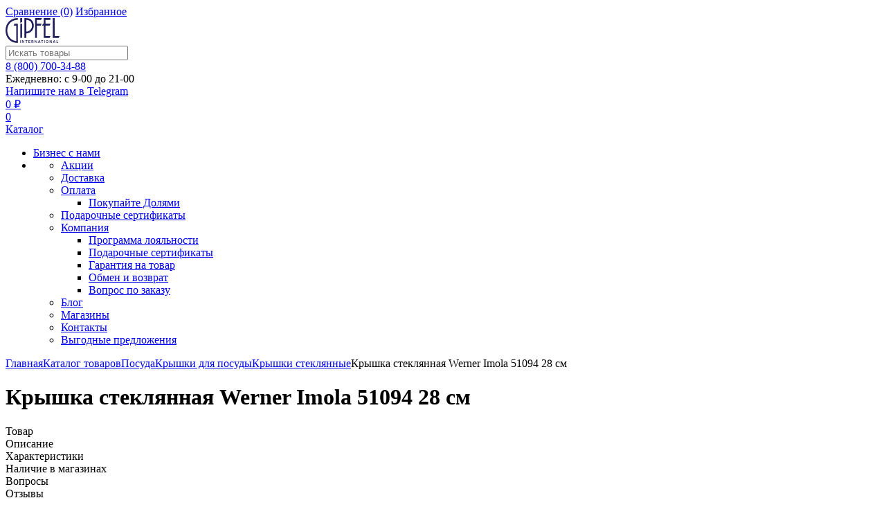

--- FILE ---
content_type: image/svg+xml
request_url: https://gipfel.ru/upload/uf/5e9/5e957c07d9040ffcd792194eeea7181c.svg
body_size: 939
content:
<svg width="80" height="80" viewBox="0 0 80 80" fill="none" xmlns="http://www.w3.org/2000/svg">
<rect width="80" height="80" fill="white"/>
<path d="M33.3 50.7C32.2 50.7 31.3 51.6 31.3 52.7C31.3 53.8 32.2 54.7 33.3 54.7C34.4 54.7 35.3 53.8 35.3 52.7C35.2 51.6 34.3 50.7 33.3 50.7Z" fill="#1B265E"/>
<path d="M67 50.7C65.9 50.7 65 51.6 65 52.7C65 53.8 65.9 54.7 67 54.7C68.1 54.7 69 53.8 69 52.7C69 51.6 68.1 50.7 67 50.7Z" fill="#1B265E"/>
<path d="M40.2 47.6C40.2 48.3 40.7 48.8 41.4 48.8H55.7C56.4 48.8 56.9 48.3 56.9 47.6C56.9 46.9 56.4 46.4 55.7 46.4H41.4C40.8 46.4 40.2 46.9 40.2 47.6Z" fill="#1B265E"/>
<path d="M73.1 36.2L71.6 30.2C72 30 72.3 29.6 72.3 29.1V28.1C72.3 25.7 70.4 23.8 68 23.8H61V22C61 20.8 60 19.8 58.8 19.8H22C20.8 19.8 19.8 20.8 19.8 22V26C19.8 26.7 20.3 27.2 21 27.2C21.7 27.2 22.2 26.7 22.2 26V22.2H58.7V39.4C58.7 40.1 59.2 40.6 59.8 40.6C60.1 40.6 60.5 40.5 60.7 40.3C60.9 40.1 61.1 39.8 61.1 39.4V38.6H72.2C73.3 38.6 74.4 39.3 74.8 40.3H72.2C71.5 40.3 71 40.8 71 41.5V43.5C71 45.3 72.5 46.8 74.3 46.8H75.1V50.5H73C72.1 48 69.7 46.4 67.1 46.4C64.5 46.4 62.1 48 61.2 50.5V43.6C61.2 42.9 60.7 42.4 60.1 42.4C59.8 42.4 59.4 42.5 59.2 42.7C59 42.9 58.8 43.2 58.8 43.6V50.6H39.3C38.4 48.1 36 46.5 33.4 46.5C30.8 46.5 28.4 48.1 27.5 50.6H22.3V45.2C22.3 44.5 21.8 44 21.1 44C20.4 44 19.9 44.5 19.9 45.2V50.8C19.9 52 20.9 53 22.1 53H27C27.1 56.4 29.9 59.1 33.3 59.1C36.7 59.1 39.5 56.4 39.6 53H60.7C60.8 56.4 63.6 59.1 67 59.1C70.4 59.1 73.2 56.4 73.3 53H76.2C76.9 53 77.4 52.5 77.4 51.8V41.5C77.5 38.8 75.6 36.7 73.1 36.2ZM75 42.6V44.3H74.2C73.7 44.3 73.4 43.9 73.4 43.5V42.7H75V42.6ZM61.1 27.9V26.2H68.1C69 26.2 69.8 26.9 69.9 27.9H61.1ZM61.1 30.4H69.2L70.6 36.2H61.1V30.4ZM71 52.7C71 54.9 69.2 56.6 67.1 56.6C65 56.6 63.2 54.8 63.2 52.7C63.2 50.6 65 48.8 67.1 48.8C69.2 48.8 71 50.5 71 52.7ZM37.2 52.7C37.2 54.9 35.4 56.6 33.3 56.6C31.2 56.6 29.4 54.8 29.4 52.7C29.4 50.6 31.2 48.8 33.3 48.8C35.4 48.8 37.2 50.5 37.2 52.7Z" fill="#1B265E"/>
<path d="M47.2 34.5H12.4C12 34.5 11.6 34.8 11.6 35.3C11.6 35.8 11.9 36.1 12.4 36.1H47.2C47.6 36.1 48 35.8 48 35.3C48 34.8 47.6 34.5 47.2 34.5Z" fill="#1B265E"/>
<path d="M34 29.7C34 29.3 33.7 28.9 33.2 28.9H2C1.6 28.9 1.20001 29.2 1.20001 29.7C1.20001 30.2 1.5 30.5 2 30.5H33.3C33.7 30.4 34 30.1 34 29.7Z" fill="#1B265E"/>
<path d="M35.6 41.5C35.6 41.1 35.3 40.7 34.8 40.7H10.7C10.3 40.7 9.89999 41 9.89999 41.5C9.89999 42 10.2 42.3 10.7 42.3H34.8C35.2 42.3 35.6 41.9 35.6 41.5Z" fill="#1B265E"/>
<path d="M8.39999 34.5H6.20001C5.80001 34.5 5.39999 34.8 5.39999 35.3C5.39999 35.8 5.70001 36.1 6.20001 36.1H8.39999C8.79999 36.1 9.20001 35.8 9.20001 35.3C9.20001 34.8 8.79999 34.5 8.39999 34.5Z" fill="#1B265E"/>
</svg>


--- FILE ---
content_type: text/javascript; charset=utf-8
request_url: https://gdeslon.ru/gsp.js?mode=card&mid=99562&order_id=&cat_id=846&codes=47015%3A1440&deduplication=&muid=&perf=4059&gs_uid=undefined&_t=1769702422420&source=https%3A%2F%2Fgipfel.ru%2Fcatalog%2F51094%2F
body_size: 2057
content:

  var gs_landing_params = {"mode":"card","offers":[{"id":"47015","price":1440}],"cat_id":846,"order_id":null,"mid":99562,"user_id":"b73573d2-9282-4b2b-8d12-4828c2ede0a0","url":"https:\u002F\u002Fgipfel.ru\u002Fcatalog\u002F51094","query":{"mode":"card","mid":"99562","order_id":"","cat_id":"846","codes":"47015:1440","deduplication":"","muid":"","perf":"4059","gs_uid":"undefined","_t":"1769702422420","source":"https:\u002F\u002Fgipfel.ru\u002Fcatalog\u002F51094\u002F"}};


;(function () {
  function appendScript(url) {
  var gss = document.createElement("script");
  gss.type = "text/javascript";
  gss.async = true;
  gss.src = url;
  var s = document.getElementsByTagName("script")[0];
  s.parentNode.insertBefore(gss, s);
}

  try {
    function parseKeyValueList(str, pairsSeparator, keyValueSeparator) {
  var result = {},
    pairs,
    pair,
    key, value, i, l;

  if (!keyValueSeparator) {
    keyValueSeparator = '=';
  }

  if (!str) {
    return result;
  }

  pairs = str.split(pairsSeparator);
  for (i = 0, l = pairs.length; i < l; i++) {
    pair = pairs[i]
      .replace(/^\s+|\s+$/g, '')
      .split(keyValueSeparator);
    try {
      key = decodeURIComponent(pair[0]);
      value = decodeURIComponent(pair[1]);
      result[key] = value;
    } catch (e) {}
  }

  return result;
}

var location = document.location;
var queryParams = parseKeyValueList(location.search.slice(1), '&');

var domain = (function () {
  var domain = location.hostname || location.host.split(':')[0];
  var domainParts = domain.split('.');
  var l = domainParts.length;

  if (l > 1) {
    domain = domainParts[l - 2] + '.' + domainParts[l - 1];
  }
  return domain;
}());

var getCookies = function () {
  return parseKeyValueList(document.cookie, ';');
};

var cookieTtl = parseInt(queryParams._gs_cttl, 10);
if (!cookieTtl || isNaN(cookieTtl)) {
  cookieTtl = 180;
}

function writeCookie(name, value, ttlSeconds) {
  if (!(name && value)) {
    return;
  }

  value = encodeURIComponent(value);
  var ttl = ttlSeconds || cookieTtl * 24 * 60 * 60;

  var date = new Date();
  date.setTime(date.getTime() + ttl * 1000);
  var expires = "; expires=" + date.toUTCString();
  var domainParam = 'domain=' + domain + '; ';

  document.cookie = name + "=" + value + expires + "; " + domainParam + "path=/;";
}

function writeCookieIfEmpty(name, value) {
  if (getCookies()[name]) {
    return;
  }
  writeCookie(name, value);
}


    writeCookieIfEmpty('gdeslon.ru.__arc_domain', 'gdeslon.ru');

    
        writeCookieIfEmpty('gdeslon.ru.user_id', 'b73573d2-9282-4b2b-8d12-4828c2ede0a0');
    
    
    

    ;(function () {
  var clickflow = 'mode=card&mid=99562&codes=47015%3A1440&cat_id=846';

  function isIframe() {
    var res;
    try { res = window.self !== window.top; } catch (e) {}
    if (!res) try { res = !!window.frameElement } catch (e) {}
    return res;
  }

  function getScreenSize() {
    var res = [];
    try {
      var win = window,
        doc = document,
        docElem = doc.documentElement,
        body = doc.getElementsByTagName('body')[0],
        x = win.innerWidth || docElem.clientWidth || body.clientWidth,
        y = win.innerHeight || docElem.clientHeight || body.clientHeight;
      res = [x, y];
    } catch (e) {}
    return res;
  }

  function encodeChars(v) {
    return v.replace(/[!'()*]/g, function(c) { return '%' + c.charCodeAt(0).toString(16); });
  }

  (function () {
    var screenSize = getScreenSize();
    var cookies = getCookies();

    var params = {
      page_title: document.title,
      page_referer: document.referrer,
      url: window.location.href,
      is_iframe: isIframe(),
      screen_width: screenSize[0],
      screen_height: screenSize[1],
      aid: cookies["gdeslon.ru.__arc_aid"],
      token: cookies["gdeslon.ru.__arc_token"],
      user_id: cookies["gdeslon.ru.user_id"] || 'b73573d2-9282-4b2b-8d12-4828c2ede0a0'
    };

    Object.keys(params).forEach(function (key) {
      if (params[key]) clickflow += '&' + key + '=' + encodeChars(encodeURIComponent(params[key]));
    });

    var domain = cookies['gdeslon.ru.__arc_gsp_domain'] || cookies['gdeslon.ru.__arc_domain'];
    domain = domain && domain !== 'gdeslon.ru' ? 'https://' + domain : 'https://clicks.gdeslon.ru';

    appendScript(domain + '/gsclick.js?_t=' + Date.now() + '&' + clickflow);
  })();
})();

  } catch (e) {
    try {
      (function () {
        var _url = "https://gdeslon.ru/error.js?source=gsp&_t=" + Date.now() + "&message=" + encodeURIComponent(e.message);
        appendScript(_url);
      })();
    } catch (c) {}
  }

  
}());


--- FILE ---
content_type: image/svg+xml
request_url: https://gipfel.ru/upload/uf/b3b/b3b2569edb5739576f6a8a3950f00098.svg
body_size: 884
content:
<svg width="80" height="80" viewBox="0 0 80 80" fill="none" xmlns="http://www.w3.org/2000/svg">
<rect width="80" height="80" fill="white"/>
<g clip-path="url(#clip0)">
<path d="M23 35.6C23.718 35.6 24.3 35.018 24.3 34.3C24.3 33.582 23.718 33 23 33C22.282 33 21.7 33.582 21.7 34.3C21.7 35.018 22.282 35.6 23 35.6Z" fill="#1B265E"/>
<path d="M63.4 17.4C63.4 17 63.1 16.6 62.7 16.4L40.5 9.1C40.3 9 40.1 9 39.8 9.1L17.7 16.5C17.3 16.6 17 17 17 17.5V42.7C17 51.2 21.3 59.2 28.4 64L39.6 71.4C39.8 71.5 40 71.6 40.2 71.6C40.4 71.6 40.6 71.5 40.8 71.4L52 64C59.2 59.2 63.4 51.3 63.4 42.7V17.4ZM61.3 18.2V42.6C61.3 50.5 57.4 57.8 50.8 62.2L40.2 69.3L29.6 62.2C23 57.9 19.1 50.5 19.1 42.6V18.2L40.2 11.1L61.3 18.2Z" fill="#1B265E"/>
<path d="M23 30.4C23.6 30.4 24 30 24 29.4V21.8L40.2 16.4L56.4 21.8V42.7C56.4 48.9 53.3 54.7 48.1 58.2L40.2 63.5L32.3 58.3C27.1 54.7 24 48.9 24 42.7V39.2C24 38.6 23.5 38.1 22.9 38.1C22.3 38.1 21.8 38.6 21.8 39.2V42.6C21.8 49.6 25.3 56 31 59.9L39.4 65.5C39.6 65.6 39.8 65.7 40 65.7C40.2 65.7 40.4 65.6 40.6 65.5L49.1 59.9C54.9 56.1 58.3 49.6 58.3 42.6V21C58.3 20.5 58 20.1 57.6 20L40.5 14.2C40.3 14.1 40.1 14.1 39.8 14.2L22.6 20C22.2 20.1 21.9 20.5 21.9 21V29.4C21.9 30 22.4 30.4 23 30.4Z" fill="#1B265E"/>
<path d="M35.9 54.5C36.4 54.7 37 54.6 37.5 54.2L40.2 51.5L42.9 54.2C43.2 54.5 43.5 54.6 43.9 54.6C44.1 54.6 44.3 54.6 44.5 54.5C45 54.3 45.4 53.8 45.4 53.2V42C48.9 40.1 51 36.5 51 32.6C51 26.7 46.1 21.8 40.2 21.8C34.3 21.8 29.4 26.6 29.4 32.6C29.4 36.6 31.5 40.1 35 42V53.1C35 53.7 35.4 54.2 35.9 54.5ZM32.3 32.6C32.3 28.2 35.8 24.7 40.2 24.7C44.6 24.7 48.1 28.2 48.1 32.6C48.1 37 44.6 40.5 40.2 40.5C35.8 40.5 32.3 36.9 32.3 32.6ZM42.5 43.1V49.7L41.2 48.4C40.9 48.1 40.6 48 40.2 48C39.8 48 39.5 48.2 39.2 48.4L37.9 49.7V43.1C39.4 43.4 40.9 43.4 42.5 43.1Z" fill="#1B265E"/>
<path d="M40.7 28.4V25.5H40.2C36.3 25.5 33.2 28.7 33.2 32.5V33H36V32.5C36 30.2 37.9 28.3 40.2 28.3H40.7V28.4Z" fill="#1B265E"/>
<path d="M47.2 32.1H44.3V32.6C44.3 34.9 42.4 36.8 40.1 36.8H39.6V39.7H40.1C44 39.7 47.1 36.5 47.1 32.7V32.1H47.2Z" fill="#1B265E"/>
</g>
<defs>
<clipPath id="clip0">
<rect width="46.4" height="62.6" fill="white" transform="translate(17 9)"/>
</clipPath>
</defs>
</svg>


--- FILE ---
content_type: image/svg+xml
request_url: https://gipfel.ru/upload/uf/94e/94ec8c904fe84831de0ed54dbbc01c24.svg
body_size: 2201
content:
<svg width="80" height="80" viewBox="0 0 80 80" fill="none" xmlns="http://www.w3.org/2000/svg">
<rect width="80" height="80" fill="white"/>
<path d="M58.6 33.9309H56.4C56.5 33.7309 56.5 33.4309 56.5 33.1309C56.5 32.0309 55.8 31.1309 54.8 30.7309C54.4 28.3309 52.3 26.4309 49.8 26.4309H45.7V25.6309C45.7 24.2309 44.5 23.1309 43.1 23.1309H36.4C35 23.1309 33.8 24.2309 33.8 25.6309V26.4309H29.7C27.2 26.4309 25 28.2309 24.7 30.7309C23.7 31.1309 23 32.0309 23 33.1309C23 33.4309 23 33.6309 23.1 33.9309H20.8C19.4 33.9309 18.2 35.0309 18.2 36.4309C18.2 37.8309 19.4 38.9309 20.8 38.9309H24.6V49.6309C24.6 51.9309 26.4 53.7309 28.7 53.8309H50.6H50.7C53 53.7309 54.8 51.9309 54.8 49.6309V38.9309H58.6C60 38.9309 61.2 37.8309 61.2 36.4309C61.2 35.0309 60 33.9309 58.6 33.9309ZM30.2 38.1309C30.2 37.6309 29.8 37.2309 29.3 37.2309H26.4V35.7309H53V49.7309C53 51.0309 51.9 52.1309 50.6 52.1309H48.3H31.4H31.3H29C27.7 52.1309 26.6 51.0309 26.6 49.7309V39.0309H29.5C29.7 39.0309 30.2 38.6309 30.2 38.1309ZM24.6 35.7309V37.2309H20.8C20.4 37.2309 20 36.9309 20 36.4309C20 36.0309 20.3 35.6309 20.8 35.6309L24.6 35.7309ZM35.6 25.7309C35.6 25.3309 35.9 24.9309 36.4 24.9309H43.1C43.5 24.9309 43.9 25.2309 43.9 25.7309V26.5309H35.7L35.6 25.7309ZM26.5 30.6309C26.9 29.2309 28.2 28.3309 29.6 28.3309H49.7C51.2 28.3309 52.4 29.3309 52.8 30.6309H26.5ZM54.7 33.1309C54.7 33.5309 54.4 33.9309 53.9 33.9309H25.5C25.1 33.9309 24.7 33.6309 24.7 33.1309C24.7 32.7309 25 32.3309 25.5 32.3309H53.9C54.3 32.4309 54.7 32.7309 54.7 33.1309ZM59.4 36.4309C59.4 36.8309 59.1 37.2309 58.6 37.2309H54.8V35.7309H58.6C59 35.7309 59.4 36.0309 59.4 36.4309Z" fill="#1B265E"/>
<path d="M50.6 54.1309H28.7C26.3 54.0309 24.4 52.1309 24.4 49.6309V39.2309H20.9C19.3 39.2309 18.1 37.9309 18.1 36.4309C18.1 34.9309 19.4 33.6309 20.9 33.6309H22.8C22.8 33.4309 22.8 33.3309 22.8 33.1309C22.8 32.0309 23.5 30.9309 24.6 30.5309C25 28.0309 27.3 26.1309 29.8 26.1309H33.7V25.6309C33.7 24.1309 35 22.8309 36.5 22.8309H43.2C44.8 22.8309 46 24.1309 46 25.6309V26.1309H49.9C52.5 26.1309 54.7 28.0309 55.1 30.5309C56.2 30.9309 56.9 32.0309 56.9 33.1309C56.9 33.3309 56.9 33.4309 56.9 33.6309H58.8C60.4 33.6309 61.6 34.9309 61.6 36.4309C61.6 37.9309 60.3 39.2309 58.8 39.2309H55.3V49.6309C55.3 52.0309 53.4 54.0309 51 54.1309H50.6ZM20.8 34.1309C19.5 34.1309 18.5 35.1309 18.5 36.4309C18.5 37.7309 19.5 38.7309 20.8 38.7309H24.8V49.6309C24.8 51.7309 26.5 53.5309 28.7 53.6309H50.7C52.9 53.5309 54.5 51.8309 54.5 49.6309V38.7309H58.5C59.8 38.7309 60.8 37.7309 60.8 36.4309C60.8 35.1309 59.8 34.1309 58.5 34.1309H55.9L56 33.8309C56.1 33.6309 56.1 33.4309 56.1 33.1309C56.1 32.1309 55.5 31.3309 54.5 30.9309H54.4V30.8309C54.1 28.5309 52 26.7309 49.6 26.7309H45.2V25.7309C45.2 24.4309 44.2 23.4309 42.9 23.4309H36.2C34.9 23.4309 33.9 24.4309 33.9 25.7309V26.7309H29.5C27.1 26.7309 25.1 28.4309 24.7 30.8309V30.9309H24.6C23.7 31.2309 23 32.1309 23 33.1309C23 33.3309 23 33.6309 23.1 33.8309L23.2 34.1309H20.8ZM50.6 52.3309H28.8C27.3 52.3309 26.1 51.1309 26.1 49.6309V38.7309H29.2C29.6 38.7309 29.9 38.4309 29.9 38.1309C29.9 37.7309 29.6 37.5309 29.3 37.5309H26.2V35.5309H53.3V49.7309C53.3 51.1309 52.1 52.3309 50.6 52.3309ZM26.6 39.2309V49.6309C26.6 50.8309 27.6 51.8309 28.8 51.8309H50.6C51.8 51.8309 52.8 50.8309 52.8 49.6309V35.9309H26.7V36.9309H29.3C29.9 36.9309 30.4 37.4309 30.4 38.0309C30.4 38.6309 29.9 39.1309 29.2 39.1309H26.6V39.2309ZM24.8 37.4309H20.8C20.2 37.4309 19.8 36.9309 19.8 36.4309C19.8 35.9309 20.3 35.4309 20.8 35.4309H24.6V35.6309H24.9V37.4309H24.8ZM20.8 35.9309C20.5 35.9309 20.3 36.1309 20.3 36.4309C20.3 36.7309 20.5 36.9309 20.8 36.9309H24.3V35.9309H20.8ZM58.6 37.4309H54.6V35.4309H58.6C59.2 35.4309 59.6 35.9309 59.6 36.4309C59.6 37.0309 59.1 37.4309 58.6 37.4309ZM55.1 36.9309H58.6C58.9 36.9309 59.1 36.7309 59.1 36.4309C59.1 36.1309 58.9 35.9309 58.6 35.9309H55.1V36.9309ZM53.9 34.1309H25.5C24.9 34.1309 24.5 33.6309 24.5 33.1309C24.5 32.6309 25 32.1309 25.5 32.1309H53.9C54.5 32.1309 54.9 32.6309 54.9 33.1309C54.9 33.6309 54.5 34.1309 53.9 34.1309ZM25.5 32.6309C25.2 32.6309 25 32.8309 25 33.1309C25 33.4309 25.2 33.6309 25.5 33.6309H53.9C54.2 33.6309 54.4 33.4309 54.4 33.1309C54.4 32.8309 54.2 32.6309 53.9 32.6309H25.5ZM53.2 30.8309H26.2L26.3 30.5309C26.7 29.0309 28.1 28.0309 29.7 28.0309H49.8C51.4 28.0309 52.8 29.0309 53.2 30.5309V30.8309ZM26.9 30.3309H52.5C52 29.2309 50.9 28.5309 49.7 28.5309H29.7C28.4 28.5309 27.3 29.2309 26.9 30.3309ZM44 26.7309H35.3V25.4309C35.4 25.0309 35.8 24.6309 36.3 24.6309H43C43.6 24.6309 44 25.1309 44 25.6309V26.7309ZM35.8 26.2309H43.5V25.7309C43.5 25.4309 43.3 25.2309 43 25.2309H36.3C36 25.2309 35.8 25.4309 35.8 25.7309V26.2309Z" fill="#1B265E"/>
<path d="M33 39.0309C33.5 39.0309 33.9 38.6309 33.9 38.1309C33.9 37.6309 33.5 37.2309 33 37.2309C32.5 37.2309 32.1 37.6309 32.1 38.1309C32.1 38.6309 32.5 39.0309 33 39.0309Z" fill="#1B265E"/>
<path d="M33 39.2309C32.4 39.2309 31.9 38.7309 31.9 38.1309C31.9 37.5309 32.4 37.0309 33 37.0309C33.6 37.0309 34.1 37.5309 34.1 38.1309C34.1 38.7309 33.6 39.2309 33 39.2309ZM33 37.4309C32.6 37.4309 32.4 37.7309 32.4 38.0309C32.4 38.4309 32.7 38.6309 33 38.6309C33.3 38.6309 33.6 38.3309 33.6 38.0309C33.7 37.7309 33.4 37.4309 33 37.4309Z" fill="#1B265E"/>
<path d="M64.1 49.1309L65.7 49.6309L65.5 50.0309C62.8 56.8309 57.6 62.2309 50.8 65.2309C44 68.2309 36.5 68.3309 29.6 65.7309C21.7 62.7309 15.8 56.4309 13.2 48.5309C13.1 48.3309 12.9 48.1309 12.7 48.1309C12.6 48.1309 12.6 48.1309 12.5 48.1309C12.4 48.1309 12.3 48.2309 12.2 48.4309C12.1 48.5309 12.1 48.7309 12.2 48.8309C14.5 56.0309 19.6 62.0309 26.4 65.5309C30.5 67.6309 35 68.7309 39.6 68.7309C42.6 68.7309 45.5 68.2309 48.4 67.3309C56.8 64.6309 63.4 58.5309 66.5 50.3309L66.6 49.9309L68.2 50.4309L68.5 42.0309L64.1 49.1309Z" fill="#1B265E"/>
<path d="M39.7 69.1309C35.1 69.1309 30.4 68.0309 26.3 65.9309C19.3 62.3309 14.2 56.3309 11.8 48.9309C11.7 48.6309 11.7 48.3309 11.9 48.0309C12 47.7309 12.3 47.5309 12.6 47.5309C13.2 47.3309 13.8 47.7309 14 48.2309C16.5 56.0309 22.3 62.1309 30 65.1309C36.8 67.7309 44.1 67.5309 50.8 64.6309C57.4 61.7309 62.4 56.5309 65.1 49.9309L63.4 49.4309L69.6 39.8309L69.1 51.2309L67.2 50.6309C64 58.8309 57.3 65.1309 48.8 67.7309C45.7 68.7309 42.7 69.1309 39.7 69.1309ZM66.5 49.2309L67.8 49.6309L68 44.2309L65.1 48.8309L66.5 49.2309Z" fill="#1B265E"/>
<path d="M13.7 30.5309L13.9 30.1309C16.6 23.3309 21.8 17.9309 28.6 14.9309C35.4 11.9309 42.9 11.8309 49.8 14.4309C53.7 15.9309 57.2 18.3309 60 21.3309C62.8 24.3309 65 28.0309 66.2 31.9309C66.3 32.1309 66.5 32.3309 66.7 32.3309C66.8 32.3309 66.8 32.3309 66.9 32.3309C67.2 32.2309 67.3 31.9309 67.3 31.6309C62.6 16.6309 46.4 8.23092 31.3 12.9309C22.8 15.5309 16.1 21.7309 13 29.9309L12.9 30.3309L11.3 29.8309L11 38.2309L15.5 31.1309L13.7 30.5309Z" fill="#1B265E"/>
<path d="M10 40.3309L10.5 28.9309L12.4 29.5309C15.7 21.2309 22.5 14.9309 31.1 12.3309C46.6 7.53089 63.1 16.1309 67.9 31.4309C68 31.7309 68 32.0309 67.8 32.3309C67.7 32.6309 67.4 32.7309 67.1 32.8309C67 32.8309 66.9 32.8309 66.8 32.8309C66.3 32.8309 65.9 32.5309 65.7 32.0309C64.5 28.2309 62.4 24.6309 59.6 21.6309C56.8 18.7309 53.4 16.3309 49.6 14.9309C42.9 12.3309 35.5 12.5309 28.8 15.4309C22.2 18.3309 17.2 23.5309 14.5 30.1309L16.2 30.6309L10 40.3309ZM11.6 30.5309L11.4 35.9309L14.3 31.3309L12.9 30.9309L11.6 30.5309Z" fill="#1B265E"/>
</svg>
